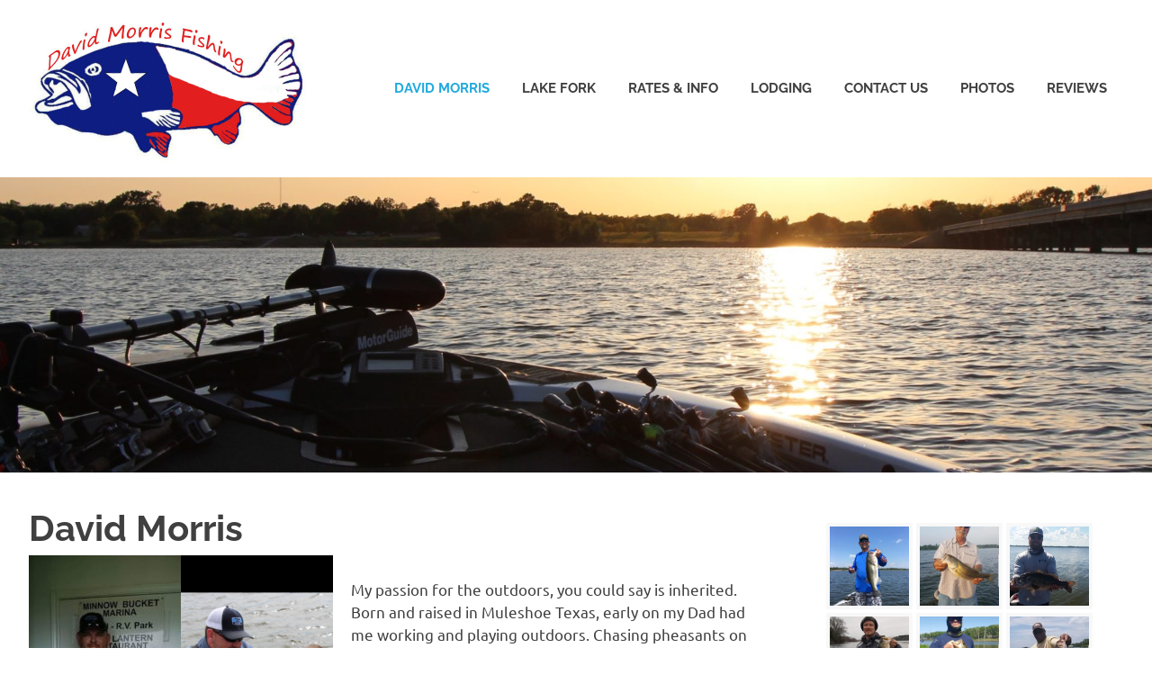

--- FILE ---
content_type: text/css
request_url: https://davidmorrisfishing.com/wp-content/plugins/strong-testimonials/templates/small-widget/content.css?ver=3.2.19
body_size: 807
content:
/**
 * Strong Testimonials Default Widget template
 */
/* Clears
-----------------------------------------------*/
.clear {
  clear: both;
}

/**
Minimum paragraph width means no short words in skinny space next to image
in columns or small screens.

This workaround is needed until we can use flexbox properly
or CSS offers container queries.

Thanks https://css-tricks.com/minimum-paragraph-widths/
*/
.maybe-clear {
  content: "";
  /* this value seems to work well in both responsive and Masonry */
  width: 6em;
  display: block;
  overflow: hidden;
}

/* Base
-----------------------------------------------*/
.strong-view.wpmtst-small-widget {
  display: block;
  width: 100%;
}
.strong-view.wpmtst-small-widget div {
  box-sizing: border-box;
}
.strong-view.wpmtst-small-widget .wpmtst-testimonial {
  max-height: none;
  max-width: none;
  padding: 0;
  width: 100%;
}
.strong-view.wpmtst-small-widget .wpmtst-testimonial.t-slide {
  margin-top: 0;
  margin-bottom: 0;
}
.strong-view.wpmtst-small-widget .wpmtst-testimonial-inner {
  display: block;
  width: 100%;
  height: 100%;
}
.strong-view.wpmtst-small-widget .wpmtst-testimonial-image {
  max-width: 50%;
}
.strong-view.wpmtst-small-widget .wpmtst-testimonial-field-before {
  margin-right: 0.5em;
}
.strong-view.wpmtst-small-widget a.readmore,
.strong-view.wpmtst-small-widget a.readmore-toggle {
  white-space: nowrap;
  z-index: 100;
}
.strong-view.wpmtst-small-widget a.readmore-toggle:hover {
  cursor: pointer;
}

.strong-view.slider-container {
  opacity: 1;
}
.strong-view .screen-reader-text {
  clip: rect(1px, 1px, 1px, 1px);
  height: 1px;
  overflow: hidden;
  position: absolute !important;
  width: 1px;
  word-wrap: normal !important;
}

/* Template
-----------------------------------------------*/
.strong-view.wpmtst-small-widget {
  margin-bottom: 1em;
}
.strong-view.wpmtst-small-widget .wpmtst-testimonial {
  margin-bottom: 1em;
}
.strong-view.wpmtst-small-widget .wpmtst-testimonial-inner {
  padding: 10px;
}
.strong-view.wpmtst-small-widget .wpmtst-testimonial-inner > *:not(:nth-last-child(2)):not(:last-child) {
	margin-bottom: 5px;
}
.strong-view.wpmtst-small-widget .wpmtst-testimonial-heading {
  margin-bottom: 1em;
}
.strong-view.wpmtst-small-widget .wpmtst-testimonial-content p:first-of-type {
  margin-top: 0;
  padding-top: 0;
}
.strong-view.wpmtst-small-widget .wpmtst-testimonial-content p:last-of-type {
  margin-bottom: 0;
  padding-bottom: 0;
}
.strong-view.wpmtst-small-widget .wpmtst-testimonial-image {
  float: left;
  margin-top: 0.25em;
  margin-right: 1em;
  margin-bottom: .5em;
}
.strong-view.wpmtst-small-widget .wpmtst-testimonial-image .initials {
  margin-top: 0.25em;
  margin-right: 1em;
  margin-bottom: .5em;
  text-align: center;
  font-size: 42px;
  font-weight: bold;
  background-color: #f9f9f9;
  border-radius: 3px;
  display: table-cell;
  vertical-align: middle;
}
.strong-view.wpmtst-small-widget .wpmtst-testimonial-field {
  clear: both;
}
.strong-view.wpmtst-small-widget .wpmtst-testimonial-name {
  font-weight: 700;
}
.strong-view.wpmtst-small-widget .readmore {
  margin-top: 0.5em;
  margin-bottom: 0.5em;
}
.strong-view.wpmtst-small-widget .readmore-page {
  border: 1px solid #E6E6E6;
  padding: 0.5em;
  text-align: center;
}

/* Slideshow
-----------------------------------------------*/
.strong-view.wpmtst-small-widget.slider-container .strong-content {
  margin: 0 auto;
}
.strong-view.wpmtst-small-widget.slider-container .wpmtst-testimonial:not(:first-child) {
  display: none;
}
.strong-view.wpmtst-small-widget.nav-position-inside .wpmtst-testimonial-inner {
  padding-bottom: 48px;
}
.strong-view.wpmtst-small-widget.controls-type-sides .wpmtst-testimonial-inner {
  padding-left: 50px;
  padding-right: 50px;
}

/* Responsive
-----------------------------------------------*/
@media only screen and (max-width: 320px) {
  .strong-view.wpmtst-small-widget .wpmtst-testimonial-image {
    float: none;
    margin-left: auto;
    margin-right: auto;
  }
}
/* RTL
-----------------------------------------------*/
.strong-view.wpmtst-small-widget.rtl .wpmtst-testimonial,
.strong-view.wpmtst-small-widget.rtl .wpmtst-testimonial-inner,
.strong-view.wpmtst-small-widget.rtl .wpmtst-testimonial-heading {
  text-align: right;
}
.strong-view.wpmtst-small-widget.rtl .wpmtst-testimonial-image {
  float: right;
  margin-left: 1em;
}
.strong-view.wpmtst-small-widget.rtl .wpmtst-testimonial-field {
  text-align: left;
}

/* Option: Image Right
-----------------------------------------------*/
.strong-view.wpmtst-small-widget.image-right .wpmtst-testimonial-image {
  float: right;
  margin-left: 1em;
  margin-bottom: 0.1em;
}

@media only screen and (max-width: 480px) and (orientation: portrait) {
  .strong-view.wpmtst-small-widget.image-right .strong-content .wpmtst-testimonial-image {
    float: none;
  }
}
.strong-view.wpmtst-small-widget.image-right.rtl .wpmtst-testimonial,
.strong-view.wpmtst-small-widget.image-right.rtl .wpmtst-testimonial-inner,
.strong-view.wpmtst-small-widget.image-right.rtl .wpmtst-testimonial-heading {
  text-align: right;
}
.strong-view.wpmtst-small-widget.image-right.rtl .wpmtst-testimonial-image {
  float: left;
  margin-left: 0;
  margin-right: 1em;
}
.strong-view.wpmtst-small-widget .disabled {
  display : none!important;
}

.wpmslider-controls.disabled {
    display: block !important;
}

/*  Compatibility with metaslider pro layers display
----------------------------------------------------*/

.msHtmlOverlay .layer .disabled {
    display: block !important;
}

/*  Readmore Inline
----------------------------------------------------*/
.readmore-excerpt-inline,
.readmore-content-inline:not([hidden]),
.readmore-content-inline:not([hidden]) p {
    display: inline;
}

.wpmtst-inline-readme {
    margin-left: 5px;
}